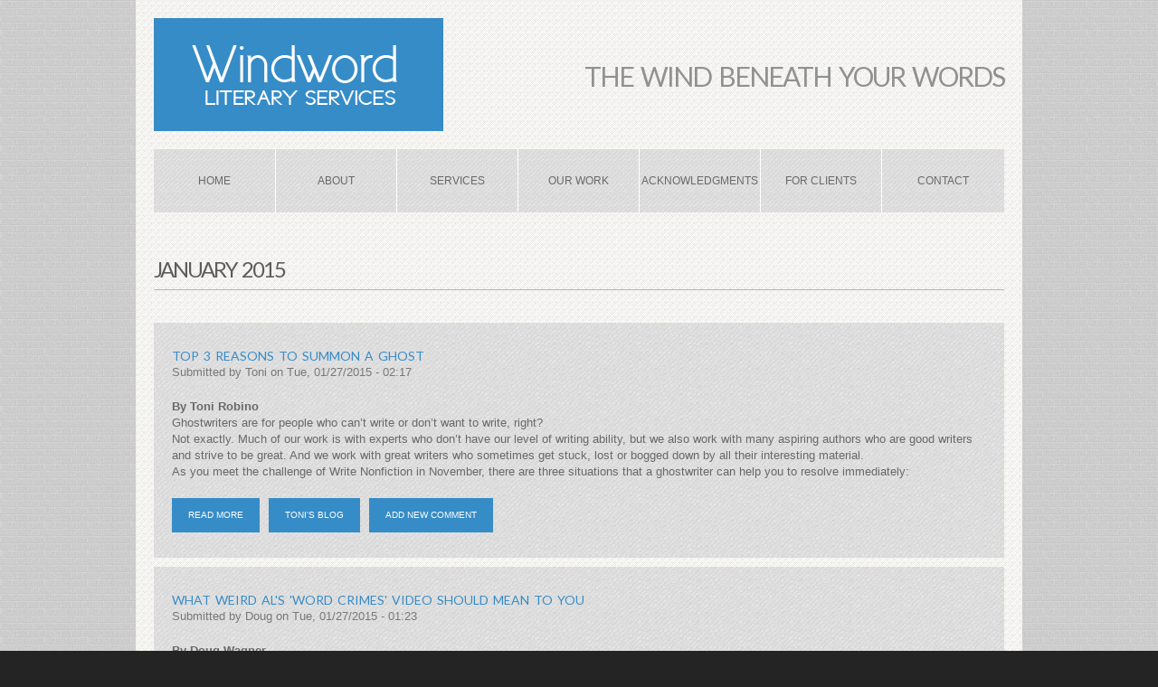

--- FILE ---
content_type: text/html; charset=utf-8
request_url: https://windwordliteraryservices.com/archive/201501
body_size: 5317
content:
<!DOCTYPE html>

<!--[if IE 8 ]><html lang="en" dir="ltr"  class="no-js ie8"><![endif]-->
<!--[if IE 9 ]><html lang="en" dir="ltr"  class="no-js ie9"><![endif]-->
<!--[if (gt IE 9)|!(IE)]><!--><html lang="en" dir="ltr"  class="no-js"><!--<![endif]-->
<head>

  <meta charset="utf-8" />
<link rel="shortcut icon" href="https://windwordliteraryservices.com/sites/all/themes/theme672/favicon.ico" type="image/vnd.microsoft.icon" />
<meta name="generator" content="Drupal 7 (http://drupal.org)" />
<link rel="canonical" href="https://windwordliteraryservices.com/archive/201501" />
<link rel="shortlink" href="https://windwordliteraryservices.com/archive/201501" />
  
  	<!--[if IE]>
		<link href='http://fonts.googleapis.com/css?family=Lato:300' rel='stylesheet' type='text/css'>
		<link href='http://fonts.googleapis.com/css?family=Lato' rel='stylesheet' type='text/css'>
	<![endif]-->
  
  <!--[if lte IE 7]> <div style=' text-align:center; clear: both; padding:0 0 0 15px; position: relative;'> <a href="http://windows.microsoft.com/en-US/internet-explorer/products/ie/home?ocid=ie6_countdown_bannercode"><img src="http://storage.ie6countdown.com/assets/100/images/banners/warning_bar_0000_us.jpg" border="0" height="42" width="820" alt="You are using an outdated browser. For a faster, safer browsing experience, upgrade for free today." /></a></div> <![endif]-->
  
  <title>January 2015 | Windword Literary Services</title>
  
  <!--[if LT IE 9]>
  <script src="http://html5shim.googlecode.com/svn/trunk/html5.js"></script>
  <![endif]-->
  
  <!--[if lte IE 8]>
	<style type="text/css">
    	.poll .bar, .poll .bar .foreground { behavior:url(/sites/all/themes/theme672/js/PIE.php); zoom:1}
	</style>
<![endif]-->

  <style type="text/css" media="all">
@import url("https://windwordliteraryservices.com/modules/system/system.base.css?t07pgv");
@import url("https://windwordliteraryservices.com/modules/system/system.menus.css?t07pgv");
@import url("https://windwordliteraryservices.com/modules/system/system.messages.css?t07pgv");
@import url("https://windwordliteraryservices.com/modules/system/system.theme.css?t07pgv");
</style>
<style type="text/css" media="all">
@import url("https://windwordliteraryservices.com/sites/all/modules/scroll_to_top/scroll_to_top.css?t07pgv");
@import url("https://windwordliteraryservices.com/modules/aggregator/aggregator.css?t07pgv");
@import url("https://windwordliteraryservices.com/sites/all/modules/aweber_webform/aweber_webform.css?t07pgv");
@import url("https://windwordliteraryservices.com/modules/book/book.css?t07pgv");
@import url("https://windwordliteraryservices.com/modules/comment/comment.css?t07pgv");
@import url("https://windwordliteraryservices.com/modules/field/theme/field.css?t07pgv");
@import url("https://windwordliteraryservices.com/modules/node/node.css?t07pgv");
@import url("https://windwordliteraryservices.com/modules/poll/poll.css?t07pgv");
@import url("https://windwordliteraryservices.com/modules/search/search.css?t07pgv");
@import url("https://windwordliteraryservices.com/modules/user/user.css?t07pgv");
@import url("https://windwordliteraryservices.com/modules/forum/forum.css?t07pgv");
@import url("https://windwordliteraryservices.com/sites/all/modules/views/css/views.css?t07pgv");
@import url("https://windwordliteraryservices.com/sites/all/modules/ckeditor/css/ckeditor.css?t07pgv");
</style>
<style type="text/css" media="all">
@import url("https://windwordliteraryservices.com/sites/all/modules/colorbox/styles/default/colorbox_default_style.css?t07pgv");
@import url("https://windwordliteraryservices.com/sites/all/modules/ctools/css/ctools.css?t07pgv");
@import url("https://windwordliteraryservices.com/sites/all/modules/follow/follow.css?t07pgv");
@import url("https://windwordliteraryservices.com/sites/all/modules/panels/css/panels.css?t07pgv");
</style>
<style type="text/css" media="all">
<!--/*--><![CDATA[/*><!--*/
#back-top{right:40px;}#back-top span#button{background-color:#ababa8;}#back-top span#button:hover{opacity:1;filter:alpha(opacity = 1);background-color:#777777;}span#link{display :none;}

/*]]>*/-->
</style>
<style type="text/css" media="all">
@import url("https://windwordliteraryservices.com/sites/all/libraries/superfish/css/superfish.css?t07pgv");
@import url("https://windwordliteraryservices.com/sites/all/libraries/superfish/css/superfish-vertical.css?t07pgv");
@import url("https://windwordliteraryservices.com/sites/all/libraries/superfish/css/superfish-navbar.css?t07pgv");
@import url("https://windwordliteraryservices.com/sites/all/modules/views_jqfx_cycle/views_jqfx_cycle.css?t07pgv");
</style>
<style type="text/css" media="screen">
@import url("https://windwordliteraryservices.com/sites/all/themes/theme672/css/boilerplate.css?t07pgv");
@import url("https://windwordliteraryservices.com/sites/all/themes/theme672/css/style.css?t07pgv");
@import url("https://windwordliteraryservices.com/sites/all/themes/theme672/css/maintenance-page.css?t07pgv");
@import url("https://windwordliteraryservices.com/sites/all/themes/theme672/local.css?t07pgv");
</style>
  <script type="text/javascript" src="https://windwordliteraryservices.com/misc/jquery.js?v=1.4.4"></script>
<script type="text/javascript" src="https://windwordliteraryservices.com/misc/jquery.once.js?v=1.2"></script>
<script type="text/javascript" src="https://windwordliteraryservices.com/misc/drupal.js?t07pgv"></script>
<script type="text/javascript" src="https://windwordliteraryservices.com/sites/all/modules/aweber_webform/aweber_webform.js?t07pgv"></script>
<script type="text/javascript" src="https://windwordliteraryservices.com/sites/all/modules/aweber_webform/qTip/jquery.qtip-1.0.0-rc3.min.js?t07pgv"></script>
<script type="text/javascript" src="https://windwordliteraryservices.com/sites/all/libraries/colorbox/colorbox/jquery.colorbox-min.js?t07pgv"></script>
<script type="text/javascript" src="https://windwordliteraryservices.com/sites/all/modules/colorbox/js/colorbox.js?t07pgv"></script>
<script type="text/javascript" src="https://windwordliteraryservices.com/sites/all/modules/colorbox/styles/default/colorbox_default_style.js?t07pgv"></script>
<script type="text/javascript" src="https://windwordliteraryservices.com/sites/all/modules/scroll_to_top/scroll_to_top.js?t07pgv"></script>
<script type="text/javascript" src="https://windwordliteraryservices.com/sites/all/libraries/superfish/jquery.hoverIntent.minified.js?t07pgv"></script>
<script type="text/javascript" src="https://windwordliteraryservices.com/sites/all/libraries/superfish/jquery.bgiframe.min.js?t07pgv"></script>
<script type="text/javascript" src="https://windwordliteraryservices.com/sites/all/libraries/superfish/superfish.js?t07pgv"></script>
<script type="text/javascript" src="https://windwordliteraryservices.com/sites/all/libraries/superfish/supersubs.js?t07pgv"></script>
<script type="text/javascript" src="https://windwordliteraryservices.com/sites/all/libraries/superfish/supposition.js?t07pgv"></script>
<script type="text/javascript" src="https://windwordliteraryservices.com/sites/all/libraries/superfish/sftouchscreen.js?t07pgv"></script>
<script type="text/javascript" src="https://windwordliteraryservices.com/sites/all/libraries/jquery.cycle/jquery.cycle.all.min.js?t07pgv"></script>
<script type="text/javascript" src="https://windwordliteraryservices.com/sites/all/modules/views_jqfx_cycle/views_jqfx_cycle.js?t07pgv"></script>
<script type="text/javascript" src="https://windwordliteraryservices.com/sites/all/modules/google_analytics/googleanalytics.js?t07pgv"></script>
<script type="text/javascript">
<!--//--><![CDATA[//><!--
(function(i,s,o,g,r,a,m){i["GoogleAnalyticsObject"]=r;i[r]=i[r]||function(){(i[r].q=i[r].q||[]).push(arguments)},i[r].l=1*new Date();a=s.createElement(o),m=s.getElementsByTagName(o)[0];a.async=1;a.src=g;m.parentNode.insertBefore(a,m)})(window,document,"script","https://windwordliteraryservices.com/sites/default/files/googleanalytics/analytics.js?t07pgv","ga");ga("create", "UA-36867138-1", {"cookieDomain":"auto"});ga("send", "pageview");
//--><!]]>
</script>
<script type="text/javascript">
<!--//--><![CDATA[//><!--
jQuery(function(){
jQuery('#superfish-1').supersubs({minWidth: 12, maxWidth: 27, extraWidth: 1}).superfish({
animation: {opacity:'show',height:'show'},
speed: 'fast',
autoArrows: false,
dropShadows: false});
});
//--><!]]>
</script>
<script type="text/javascript" src="https://windwordliteraryservices.com/sites/all/themes/theme672/js/theme672.core.js?t07pgv"></script>
<script type="text/javascript" src="https://windwordliteraryservices.com/sites/all/themes/theme672/js/jquery.loader.js?t07pgv"></script>
<script type="text/javascript">
<!--//--><![CDATA[//><!--
jQuery.extend(Drupal.settings, {"basePath":"\/","pathPrefix":"","ajaxPageState":{"theme":"theme672","theme_token":"Ms_2Hg0JmCCi1gvGEHljGpHsJpjTVJwZZQfFLvMxxug","js":{"misc\/jquery.js":1,"misc\/jquery.once.js":1,"misc\/drupal.js":1,"sites\/all\/modules\/aweber_webform\/aweber_webform.js":1,"sites\/all\/modules\/aweber_webform\/qTip\/jquery.qtip-1.0.0-rc3.min.js":1,"sites\/all\/libraries\/colorbox\/colorbox\/jquery.colorbox-min.js":1,"sites\/all\/modules\/colorbox\/js\/colorbox.js":1,"sites\/all\/modules\/colorbox\/styles\/default\/colorbox_default_style.js":1,"sites\/all\/modules\/scroll_to_top\/scroll_to_top.js":1,"sites\/all\/libraries\/superfish\/jquery.hoverIntent.minified.js":1,"sites\/all\/libraries\/superfish\/jquery.bgiframe.min.js":1,"sites\/all\/libraries\/superfish\/superfish.js":1,"sites\/all\/libraries\/superfish\/supersubs.js":1,"sites\/all\/libraries\/superfish\/supposition.js":1,"sites\/all\/libraries\/superfish\/sftouchscreen.js":1,"sites\/all\/libraries\/jquery.cycle\/jquery.cycle.all.min.js":1,"sites\/all\/modules\/views_jqfx_cycle\/views_jqfx_cycle.js":1,"sites\/all\/modules\/google_analytics\/googleanalytics.js":1,"0":1,"1":1,"sites\/all\/themes\/theme672\/js\/theme672.core.js":1,"sites\/all\/themes\/theme672\/js\/jquery.loader.js":1},"css":{"modules\/system\/system.base.css":1,"modules\/system\/system.menus.css":1,"modules\/system\/system.messages.css":1,"modules\/system\/system.theme.css":1,"sites\/all\/modules\/scroll_to_top\/scroll_to_top.css":1,"modules\/aggregator\/aggregator.css":1,"sites\/all\/modules\/aweber_webform\/aweber_webform.css":1,"modules\/book\/book.css":1,"modules\/comment\/comment.css":1,"modules\/field\/theme\/field.css":1,"modules\/node\/node.css":1,"modules\/poll\/poll.css":1,"modules\/search\/search.css":1,"modules\/user\/user.css":1,"modules\/forum\/forum.css":1,"sites\/all\/modules\/views\/css\/views.css":1,"sites\/all\/modules\/ckeditor\/css\/ckeditor.css":1,"sites\/all\/modules\/colorbox\/styles\/default\/colorbox_default_style.css":1,"sites\/all\/modules\/ctools\/css\/ctools.css":1,"sites\/all\/modules\/follow\/follow.css":1,"sites\/all\/modules\/panels\/css\/panels.css":1,"0":1,"sites\/all\/libraries\/superfish\/css\/superfish.css":1,"sites\/all\/libraries\/superfish\/css\/superfish-vertical.css":1,"sites\/all\/libraries\/superfish\/css\/superfish-navbar.css":1,"sites\/all\/modules\/views_jqfx_cycle\/views_jqfx_cycle.css":1,"sites\/all\/libraries\/superfish\/style\/default.css":1,"sites\/all\/themes\/theme672\/css\/boilerplate.css":1,"sites\/all\/themes\/theme672\/css\/style.css":1,"sites\/all\/themes\/theme672\/css\/maintenance-page.css":1,"sites\/all\/themes\/theme672\/local.css":1}},"colorbox":{"opacity":"0.85","current":"{current} of {total}","previous":"\u00ab Prev","next":"Next \u00bb","close":"Close","maxWidth":"100%","maxHeight":"100%","fixed":true,"__drupal_alter_by_ref":["default"]},"scroll_to_top":{"label":"Back to top"},"googleanalytics":{"trackOutbound":1,"trackMailto":1,"trackDownload":1,"trackDownloadExtensions":"7z|aac|arc|arj|asf|asx|avi|bin|csv|doc(x|m)?|dot(x|m)?|exe|flv|gif|gz|gzip|hqx|jar|jpe?g|js|mp(2|3|4|e?g)|mov(ie)?|msi|msp|pdf|phps|png|ppt(x|m)?|pot(x|m)?|pps(x|m)?|ppam|sld(x|m)?|thmx|qtm?|ra(m|r)?|sea|sit|tar|tgz|torrent|txt|wav|wma|wmv|wpd|xls(x|m|b)?|xlt(x|m)|xlam|xml|z|zip","trackColorbox":1}});
//--><!]]>
</script>
  
<script type="text/javascript">
  WebFontConfig = {
    google: { families: [ 'Lato:300,400:latin' ] }
  };
  (function() {
    var wf = document.createElement('script');
    wf.src = ('https:' == document.location.protocol ? 'https' : 'http') +
      '://ajax.googleapis.com/ajax/libs/webfont/1/webfont.js';
    wf.type = 'text/javascript';
    wf.async = 'true';
    var s = document.getElementsByTagName('script')[0];
    s.parentNode.insertBefore(wf, s);
  })(); 
</script>

</head>
<body id="body" class="html not-front not-logged-in no-sidebars page-archive page-archive- page-archive-201501 with-navigation with-subnav page-201501 section-archive" >

    
<div id="page-wrapper">

	<div id="page">
	
		<div id="container">

			<header id="header" role="banner" class="clearfix">
				<div class="section-1 clearfix">
					<div class="col1">
													<a href="/" title="Home" rel="home" id="logo">
								<img src="https://windwordliteraryservices.com/sites/default/files/logo.gif" alt="Home" />
							</a>
											
											</div>
					<div class="col2 clearfix">
						<div class="user-menu-wrap">
						</div>
						  <div class="region region-user-menu">
    <div id="block-block-6" class="block block-block block-odd">

      
  <div class="content">
    <div>The  wind  beneath  your  words</div>
  </div><!-- /.content -->

</div><!-- /.block -->  </div>
					</div>
				</div>
				
									<div class="section-2 clearfix">
						  <div class="region region-menu">
    <div id="block-superfish-1" class="block block-superfish block-even">

      
  <div class="content">
    <ul id="superfish-1" class="sf-menu main-menu sf-horizontal sf-style-default sf-total-items-7 sf-parent-items-2 sf-single-items-5"><li id="menu-201-1" class="first odd sf-item-1 sf-depth-1 sf-no-children"><a href="/" class="sf-depth-1 ">Home</a></li><li id="menu-2722-1" class="middle even sf-item-2 sf-depth-1 sf-no-children"><a href="/about" title="" class="sf-depth-1 ">About</a></li><li id="menu-2723-1" class="middle odd sf-item-3 sf-depth-1 sf-total-children-8 sf-parent-children-0 sf-single-children-8 menuparent"><a href="/services" title="" class="sf-depth-1  menuparent">Services</a><ul><li id="menu-3039-1" class="first odd sf-item-1 sf-depth-2 sf-no-children"><a href="/services/coaching" title="" class="sf-depth-2 ">Coaching</a></li><li id="menu-3040-1" class="middle even sf-item-2 sf-depth-2 sf-no-children"><a href="/services/writing-collaborating-doctoring" title="" class="sf-depth-2 ">Ghostwriting &amp; Collaboration</a></li><li id="menu-3041-1" class="middle odd sf-item-3 sf-depth-2 sf-no-children"><a href="/services/write-your-book" title="" class="sf-depth-2 ">Write Your Book</a></li><li id="menu-3042-1" class="middle even sf-item-4 sf-depth-2 sf-no-children"><a href="/services/editing-proofreading" title="" class="sf-depth-2 ">Editing &amp; Proofreading</a></li><li id="menu-3043-1" class="middle odd sf-item-5 sf-depth-2 sf-no-children"><a href="/services/manuscript-evaluations" title="" class="sf-depth-2 ">Manuscript Evaluations</a></li><li id="menu-3044-1" class="middle even sf-item-6 sf-depth-2 sf-no-children"><a href="/services/pitch-package-evaluations" title="" class="sf-depth-2 ">Pitch Package Evaluations</a></li><li id="menu-3045-1" class="middle odd sf-item-7 sf-depth-2 sf-no-children"><a href="/services/chapter-evaluations" title="" class="sf-depth-2 ">Chapter Evaluations</a></li><li id="menu-3068-1" class="last even sf-item-8 sf-depth-2 sf-no-children"><a href="/services/book-architecture" title="" class="sf-depth-2 ">Book Architecture</a></li></ul></li><li id="menu-2899-1" class="middle even sf-item-4 sf-depth-1 sf-no-children"><a href="/our-work" title="" class="sf-depth-1 ">Our Work</a></li><li id="menu-3388-1" class="middle odd sf-item-5 sf-depth-1 sf-no-children"><a href="/Acknowledgments" class="sf-depth-1 ">Acknowledgments</a></li><li id="menu-3065-1" class="middle even sf-item-6 sf-depth-1 sf-total-children-3 sf-parent-children-0 sf-single-children-3 menuparent"><a href="/blog" title="" class="sf-depth-1  menuparent">For Clients</a><ul><li id="menu-668-1" class="first odd sf-item-1 sf-depth-2 sf-no-children"><a href="/blog" title="" class="sf-depth-2 ">Blog</a></li><li id="menu-3064-1" class="middle even sf-item-2 sf-depth-2 sf-no-children"><a href="/resources" class="sf-depth-2 ">Resources</a></li><li id="menu-3066-1" class="last odd sf-item-3 sf-depth-2 sf-no-children"><a href="/contest" class="sf-depth-2 ">Contest</a></li></ul></li><li id="menu-442-1" class="last odd sf-item-7 sf-depth-1 sf-no-children"><a href="/contact" title="" class="sf-depth-1 ">Contact</a></li></ul>  </div><!-- /.content -->

</div><!-- /.block -->  </div>
					</div>
				
								
			</header><!-- /#header -->

						
			<div id="main-wrapper">
				<div id="main" class="clearfix">
					
					
										  
					<div id="content" class="column" role="main">
						<div class="section">

							
							
							
															<h1 class="title" id="page-title">January 2015</h1>
							
							
															<div class="tabs"></div>
							
							
							
							  <div class="region region-content">
    <div id="block-system-main" class="block block-system block-odd">

      
  <div class="content">
    <div class="view view-archive view-id-archive view-display-id-page view-dom-id-24e239d34a01fc929d24bf8783dae584">
        
  
  
      <div class="view-content">
        <div class="views-row views-row-1 views-row-odd views-row-first">
    <article id="node-154" class="node node-blog node-promoted node-teaser node-odd published with-comments promote node-teaser clearfix">
    
      <header>
      
                    <h2><a href="/blog/top-3-reasons-summon-ghost">top 3 reasons to summon a ghost</a></h2>
            
            
      <p class="submitted">
        Submitted by <span class="username">Toni</span> on         <time pubdate datetime="2015-01-27T02:17:03">
        Tue, 01/27/2015 - 02:17        </time>
      </p>
          </header>
  
  <div class="content">
    <div class="field field-name-body field-type-text-with-summary field-label-hidden"><div class="field-items"><div class="field-item even"><p><strong>By Toni Robino</strong></p>
<p>Ghostwriters are for people who can’t write or don’t want to write, right?</p>
<p>Not exactly. Much of our work is with experts who don’t have our level of writing ability, but we also work with many aspiring authors who are good writers and strive to be great. And we work with great writers who sometimes get stuck, lost or bogged down by all their interesting material.</p>
<p>As you meet the challenge of Write Nonfiction in November, there are three situations that a ghostwriter can help you to resolve immediately:</p></div></div></div>  </div><!-- /.content -->

      <footer>
            <ul class="links inline"><li class="node-readmore first"><a href="/blog/top-3-reasons-summon-ghost" rel="tag" title="top 3 reasons to summon a ghost">Read more<span class="element-invisible"> about top 3 reasons to summon a ghost</span></a></li>
<li class="blog_usernames_blog"><a href="/blog/toni" title="Read Toni&#039;s latest blog entries.">Toni&#039;s blog</a></li>
<li class="comment-add last"><a href="/comment/reply/154#comment-form" title="Add a new comment to this page.">Add new comment</a></li>
</ul>    </footer>
  
  
</article><!-- /.node -->
  </div>
  <div class="views-row views-row-2 views-row-even views-row-last">
    <article id="node-153" class="node node-blog node-promoted node-teaser node-even published with-comments promote node-teaser clearfix">
    
      <header>
      
                    <h2><a href="/blog/what-weird-als-word-crimes-video-should-mean-you">What Weird Al&#039;s &#039;Word Crimes&#039; Video Should Mean to You</a></h2>
            
            
      <p class="submitted">
        Submitted by <span class="username">Doug</span> on         <time pubdate datetime="2015-01-27T01:23:23">
        Tue, 01/27/2015 - 01:23        </time>
      </p>
          </header>
  
  <div class="content">
    <div class="field field-name-body field-type-text-with-summary field-label-hidden"><div class="field-items"><div class="field-item even"><p><strong>By Doug Wagner</strong></p>
<p>The day my teenage daughter informed me that the dictionary she uses at school lists “figuratively” as one of the definitions of literally was a dark day indeed. The illiterati had won.</p>
<p>“Next thing you know, black will mean ‘white,’ ” I said. “Up ‘down.’ ”</p>
<p>So it seems a little late for Weird Al Yankovic to start waving the flag about the words that we Americans so thoughtlessly turn on their heads. At this point, what’s the use?</p></div></div></div>  </div><!-- /.content -->

      <footer>
            <ul class="links inline"><li class="node-readmore first"><a href="/blog/what-weird-als-word-crimes-video-should-mean-you" rel="tag" title="What Weird Al&#039;s &#039;Word Crimes&#039; Video Should Mean to You">Read more<span class="element-invisible"> about What Weird Al&#039;s &#039;Word Crimes&#039; Video Should Mean to You</span></a></li>
<li class="blog_usernames_blog"><a href="/blog/doug" title="Read Doug&#039;s latest blog entries.">Doug&#039;s blog</a></li>
<li class="comment-add last"><a href="/comment/reply/153#comment-form" title="Add a new comment to this page.">Add new comment</a></li>
</ul>    </footer>
  
  
</article><!-- /.node -->
  </div>
    </div>
  
  
  
  
  
  
</div>  </div><!-- /.content -->

</div><!-- /.block -->  </div>
							
						</div><!-- /.section -->
					</div><!-- /#content -->

				</div><!-- /#main -->
			</div><!-- /#main-wrapper -->
		</div><!-- /#container -->
	
	<footer id="footer" role="contentinfo">
		<div class="footer-wrapper clearfix">
			  <div class="region region-footer-top">
    <section id="block-menu-menu-company" class="block block-menu block-even">

        <h2>Services</h2>
    
  <div class="content">
    <ul class="menu clearfix"><li class="first leaf writing mid-3032"><a href="/services/writing-collaborating-doctoring" title="">Writing</a></li>
<li class="leaf editorial mid-3033"><a href="/services/editing-proofreading" title="">Editorial</a></li>
<li class="last leaf afterwords mid-3034"><a href="/services/book-architecture" title="">AfterWords</a></li>
</ul>  </div><!-- /.content -->

</section><!-- /.block --><section id="block-menu-menu-for-clients" class="block block-menu block-odd">

        <h2>Projects</h2>
    
  <div class="content">
    <ul class="menu clearfix"><li class="first last leaf our-work mid-3035"><a href="/our-work" title="">Our Work</a></li>
</ul>  </div><!-- /.content -->

</section><!-- /.block --><section id="block-menu-menu-advice" class="block block-menu block-even">

        <h2>For Clients</h2>
    
  <div class="content">
    <ul class="menu clearfix"><li class="first leaf blog mid-2907"><a href="/blog" title="">Blog</a></li>
<li class="leaf contest mid-3037"><a href="/contest" title="">Contest</a></li>
<li class="last leaf resources mid-3038"><a href="/resources" title="">Resources</a></li>
</ul>  </div><!-- /.content -->

</section><!-- /.block --><section id="block-block-7" class="block block-block block-odd">

        <h2>Connect with us</h2>
    
  <div class="content">
    <p><img alt="LinkedIn Icon" src="/sites/default/files/circle-linkedin-512.png" style="height:40px; width:40px" /> </p>
<p><a href="https://www.linkedin.com/in/toni-robino-554a7a6/">Toni Robino</a><br />
<a href="https://www.linkedin.com/in/doug-wagner-1aa1362b/">Doug Wagner</a></p>
  </div><!-- /.content -->

</section><!-- /.block -->  </div>
			  <div class="region region-footer">
    <div id="block-block-5" class="block block-block block-even">

      
  <div class="content">
    <p>WINDWORD LITERARY SERVICES LLC © 2013-2025</p>
  </div><!-- /.content -->

</div><!-- /.block --><div id="block-menu-menu-nav-bottom" class="block block-menu block-odd">

      
  <div class="content">
    <ul class="menu clearfix"><li class="first last leaf contact-windword-literary-services-llc mid-2744"><a href="/contact" title="">Contact Windword Literary Services LLC</a></li>
</ul>  </div><!-- /.content -->

</div><!-- /.block -->  </div>
		</div><!-- /#footer-wrapper -->
	</footer><!-- /#footer -->

	</div><!-- /#page -->
</div><!-- /#page-wrapper -->   
</body>
</html>

--- FILE ---
content_type: text/css
request_url: https://windwordliteraryservices.com/sites/all/modules/follow/follow.css?t07pgv
body_size: -97
content:

a.follow-link {
	height: 30px;
	display: block;
	line-height: 26px;
	padding-left: 28px;
	background-position: 0 0;
	background-repeat: no-repeat;
}

a.follow-link-facebook {
	background-image: url(icons/small/icon-facebook.png);
}

a.follow-link-myspace {
	background-image: url(icons/small/icon-myspace.png);
}

a.follow-link-youtube {
	background-image: url(icons/small/icon-youtube.png);
}

a.follow-link-twitter {
	background-image: url(icons/small/icon-twitter.png);
}

a.follow-link-pinterest {
	background-image: url(icons/small/icon-pinterest.png);
}

a.follow-link-gplus {
	background-image: url(icons/small/icon-gplus.png);
}

a.follow-link-flickr {
	background-image: url(icons/small/icon-flickr.png);
}

a.follow-link-vimeo {
	background-image: url(icons/small/icon-vimeo.png);
}

a.follow-link-linkedin {
	background-image: url(icons/small/icon-linkedin.png);
}

a.follow-link-delicious {
	background-image: url(icons/small/icon-delicious.png);
}

a.follow-link-tumblr {
	background-image: url(icons/small/icon-tumblr.png);
}

a.follow-link-this-site {
	background-image: url(icons/small/icon-feed.png);
}

a.follow-link-technorati {
	background-image: url(icons/small/icon-technorati.png);
}

a.follow-link-stumble {
	background-image: url(icons/small/icon-stumble.png);
}

a.follow-link-evernote {
	background-image: url(icons/small/icon-evernote.png);
}

a.follow-link-freindfeed {
	background-image: url(icons/small/icon-freindfeed.png);
}

a.follow-link-dribbble {
	background-image: url(icons/small/icon-dribbble.png);
}

a.follow-link-digg {
	background-image: url(icons/small/icon-digg.png);
}

a.follow-link-blogger {
	background-image: url(icons/small/icon-blogger.png);
}

--- FILE ---
content_type: text/css
request_url: https://windwordliteraryservices.com/sites/all/themes/theme672/css/style.css?t07pgv
body_size: 5949
content:
/* $Id: style.css,v 1.5.2.6 2011/02/18 05:26:30 andregriffin Exp $ */
/* Drupal 7 Framework
------------------------------------------------*/
body#body {
	color:#696969;
	margin:0;
	padding:0;
	min-width:980px;
	background:url(../images/bg.jpg) 0 0 repeat #242424;
	font:normal 13px/18px Arial, Helvetica, sans-serif;
}

#superfish-1:after {
	clear:both;
	content:".";
	display:block;
	height:0;
	visibility:hidden;
}

a {color:#368cc7; outline:none; text-decoration:none;}
a:hover {text-decoration:underline;}

#page {width:980px; margin:0 auto;}

#container {border:1px solid #f2f1ed; background:url(../images/main-bg.gif) 0 0 repeat #f6f5f3; padding:19px 19px 0;}

h1, h2, .node-type-portfolio h1#page-title, .node-type-our-work h1#page-title, .node-type-testimonials h1#page-title, .node-type-employee h1#page-title, .node-type-slider h1#page-title, .node-type-page h1#page-title, .page-search-node h1#page-title {
	font-size:24px; 
	line-height:30px; 
	color:#5d5d5d; 
	font-weight:400; 
	letter-spacing:-2px;
	padding-bottom:8px;
	margin-bottom:36px;
	text-transform:uppercase;
	word-spacing:2px;
	font-family: 'Lato', sans-serif;
	background:url(../images/border-bot.png) 0 100% repeat-x;
}

h3 {
	font-size:16px !important; 
	line-height:24px; 
	color:#5d5d5d; 
	font-weight:400; 
	overflow:hidden;
	text-transform:uppercase;
	font-family: 'Lato', sans-serif;
}
h3 a {color:#5d5d5d; text-decoration:none;}
h3 a:hover {text-decoration:underline;}

.front #page-title {display:none;}

/*** Header ***/
#header {position: relative;}
.section-1 {height:145px;}
.section-1 .col1 {float:left;}

#header #logo {display:inline-block; text-decoration:none;}

.section-1 .col2 {float:right;}

.user-menu-wrap {
	padding-top:2px;
	font-size:10px;
	line-height:18px;
	text-transform:uppercase;
	color:#919191;
	text-align:right;
}
.user-menu-wrap a {color:#368cc7; text-decoration:underline;}
.user-menu-wrap a:hover {color:#a8a7a7; text-decoration:none;}
.login-label {margin-right:3px;}
.login-spacer {margin:0 3px;}

#block-block-6 {padding-top:44px;}
#block-block-6 .content {
	font-size:30px;
	line-height:36px;
	color:#919191;
	font-weight:400;
	letter-spacing:-2px;
	text-transform:uppercase;
	font-family: 'Lato', sans-serif;
	text-align:right;
}
#block-block-6 .content span {
	display:block;
	margin-top:-7px;
}

.section-2 {height:70px;}

.section-3 {height:438px; padding:20px 0;}

/* block-views-slider-block */
.view-slider .view-content .skin-default {position:relative;}
.view-slider .view-content .skin-default .views-jqfx-controls-bottom {width:28px; position:absolute; right:22px; bottom:3px; z-index:99;}
.view-slider .view-content .skin-default .views-jqfx-controls-bottom .views_jqfx_pause {display:none;}
.view-slider .view-content .skin-default .views-jqfx-controls-bottom .views_jqfx_previous {
	float:left;
	display:block;
	width:8px;
	height:15px;
	font-size:0;
	line-height:0;
	text-decoration:none;
	background:url(../images/slider-prev.png) 0 0 no-repeat;
}
.view-slider .view-content .skin-default .views-jqfx-controls-bottom .views_jqfx_previous:hover {background-position:0 100%;}
.view-slider .view-content .skin-default .views-jqfx-controls-bottom .views_jqfx_next {
	float:right;
	display:block;
	width:8px;
	height:15px;
	font-size:0;
	line-height:0;
	text-decoration:none;
	background:url(../images/slider-next.png) 0 0 no-repeat;
}
.view-slider .view-content .skin-default .views-jqfx-controls-bottom .views_jqfx_next:hover {background-position:0 100%;}

.view-slider .view-content .skin-default #views_jqfx_cycle_main_slider-block #views_jqfx_cycle_teaser_section_slider-block .views_jqfx_slide .views-row {position:relative;}
.view-slider .view-content .skin-default #views_jqfx_cycle_main_slider-block #views_jqfx_cycle_teaser_section_slider-block .views_jqfx_slide .views-row .views-field-body {position:absolute; right:0; bottom:0;}
.view-slider .view-content .skin-default #views_jqfx_cycle_main_slider-block #views_jqfx_cycle_teaser_section_slider-block .views_jqfx_slide .views-row .views-field-body {
	background:url(../images/slider-caption-bg.png) 0 0 repeat;
	width:277px;
	height:116px;
	padding:15px 20px 5px 18px;
}
.slider-summary {
	font-size:34px;
	line-height:42px;
	color:#5d5d5d;
	font-weight:300;
	letter-spacing:-2px;
	padding-bottom:14px;
	margin-bottom:14px;
	font-family: 'Lato', sans-serif;
	background:url(../images/border-bot.png) 0 100% repeat-x;
}
.slider-summary span {display:block; margin-top:-12px;}
.slider-link a {
	font-size:14px;
	line-height:18px;
	color:#368cc7;
}
.slider-link a:hover {text-decoration:underline;}

/* End block-views-slider-block */

.section-4 {height:40px;}

/******************/

/*****************Main menu*****************/
#superfish-1 {position:relative; width:auto;}
#superfish-1 > li {
	width:133px;
	font-size:12px; 
	line-height:18px; 
	font-weight:400; 
	padding-left:1px;
	text-align:center;
	text-transform:uppercase;
	background:url(../images/menu-spacer.gif) 0 0 no-repeat;
}
#superfish-1 > li:first-child {width:134px; padding:0; background:none;}
#superfish-1 > li.last {width:135px;}
#superfish-1 > li > a {
	display:block;
	color:#696969; 
	text-decoration:none; 
	padding:26px 0; 
	background:url(../images/menu-bg.gif) 0 0 repeat;
}
#superfish-1 > li > a:hover, #superfish-1 > li > a.active, #superfish-1 > li.sfHover > a, #superfish-1 > li.active-trail > a {
	color:#fff; 
	background:#368cc7;
}
#superfish-1 li ul {
	width:150px !important;
	display:none;
	top:90px !important;
	padding:20px 10px;
	background:#368cc7;
}
#superfish-1 ul li {float:none; font-size:12px; line-height:20px; font-weight:400; text-align:left;}
#superfish-1 ul li a {
	display:block;
	color:#fff;
	padding:0 0 0 20px;
	text-decoration:none;
}
#superfish-1 ul li a:hover, #superfish-1 ul li a.active, #superfish-1 ul > li.sfHover > a {background:#f3f3f3; color:#368cc7;}
#superfish-1 ul li ul {top:0 !important; left:100% !important; margin-left:2px;}
/****************************************/

/***********Breadcrumb*************/
#breadcrumb {
	color:#000;
	margin-top:16px;
	padding:0px 3px 15px;
}
#breadcrumb a {
	color:#000;
	font-size:12px;
	text-decoration:none;
	padding:0 3px;
}
#breadcrumb a:last-child {padding-right:0}
#breadcrumb a:hover {color:#0074BD;}
/**********************/

/*** MAIN ***/
#main-wrapper #main {overflow:hidden; padding:48px 0 76px;}

.section .region {width:100%;}

#sidebar-first {float:left; width:220px; margin-right:20px;}

#sidebar-second {float:right; width:220px; margin-left:20px;}
#sidebar-second .section {padding:0;}
#sidebar-second section.block {margin-top:40px;}
#sidebar-second section.block:first-child {margin:0;}

#content {overflow:hidden;}
#content .section {width:100%;}
/*****************/

/* user profile */
.profile .user-picture {margin-left:20px;}
.profile h3 {overflow:hidden; padding-bottom:15px; margin-bottom:25px; border-bottom:1px solid #CCCBCA;}
/****************/

/***********Admin tabs*************/
.tabs-wrapper {margin:1px 0 20px;}
div.tabs {overflow:hidden;}
.tabs ul.primary {
	border:0;
	border-bottom:1px solid #cccbca;
	margin:10px 0 10px 0;
	overflow:hidden;
	padding:4px 0;
}
.tabs ul.primary li {margin-bottom:-1px;}
.tabs ul li a {
	border-radius:5px 5px 0 0;
	border:1px solid #cccbca !important;
	background:#368cc7;
	color:#fff;
	font-size:12px;
	font-weight:400;
	margin:0;
	overflow:hidden;
	padding:3px 15px 4px;
}
.tabs ul li a.active, .tabs ul li a:hover {background:#5D5D5D;}
/*********************************/

/***********************Content Region*************************/

/* block-views-projects-block */
.view-projects .view-content {
	width:100%;
	height:328px;
	overflow:hidden;
	background:url(../images/view-article-bg.jpg) 0 0 no-repeat;
}
.view-projects .view-content .views-row {
	float:left;
	width:273px;
	padding:37px 20px 35px;
	background:url(../images/spacer-1.png) 0 0 repeat-y;
}
.view-projects .view-content .views-row:first-child {background:none;}
.view-projects .view-content .views-row-last {width:274px;}

.view-projects .view-content .views-row .views-field-title {
	font-size:28px;
	line-height:34px;
	color:#5D5D5D;
	font-weight:400;
	text-transform:uppercase;
	letter-spacing:-2px;
	margin-bottom:32px;
	font-family: 'Lato', sans-serif;
}
.view-projects .view-content .views-row .views-field-body {
	font-size:14px;
	line-height:20px;
	color:#787878;
	margin-bottom:32px;
}
.view-projects .view-content .views-row .views-field-view-node a {
	display:inline-block;
	font-size:10px;
	line-height:20px;
	color:#fff;
	text-transform:uppercase;
	padding:9px 18px;
	text-decoration:none;
	background:#368cc7;
}
.view-projects .view-content .views-row .views-field-view-node a:hover {background:#5d5d5d;}
/* End block-views-projects-block */

/* block-views-news-block */
.view-news .view-content .views-row {
	padding-top:15px;
	margin-top:15px;
	overflow:hidden;
	background:url(../images/border-bot1.png) 0 0 repeat-x;
}
.view-news .view-content .views-row:first-child {padding:0; margin:0; background:none;}
.view-news .view-content .views-row .views-field-field-blog-image {
	float:left;
	margin-right:10px;
}
.view-news .view-content .views-row .views-field-title {
	overflow:hidden;
	margin-bottom:5px;
	font-size:9px;
	text-transform:uppercase;
}
.view-news .view-content .views-row {}
/* End block-views-news-block */

/* block-views-article-block */
.view-article .view-content .views-row {margin-top:45px;}
.view-article .view-content .views-row:first-child {margin:0;}
.view-article .view-content .views-row .views-field-field-image {margin-bottom:20px;}
.view-article .view-content .views-row .views-field-body {background:url(../images/border-bot.png) 0 100% repeat-x; padding-bottom:18px; margin-bottom:18px;}
.view-article .view-content .views-row .views-field-body-1 {width:100%; overflow:hidden;}
.view-article .view-content .views-row .views-field-body-1 .article-link {float:left;}
.view-article .view-content .views-row .views-field-body-1 .article-link a {
	display:inline-block;
	font-size:14px;
	line-height:18px;
	color:#368cc7;
	font-style:italic;
	text-decoration:underline;
}
.view-article .view-content .views-row .views-field-body-1 .article-link a:hover {text-decoration:none;}
.view-article .view-content .views-row .views-field-body-1 .article-created {float:right; font-size:10px; color:#8c8b8b; text-transform:uppercase;}
/* End block-views-article-block */

/*Node Tags*/
.field-type-taxonomy-term-reference {width:100%; overflow:hidden; padding-bottom:10px;}
.field-type-taxonomy-term-reference h3 {font-size:12px !important; line-height:18px; color:#898989; float:left; margin:0 20px 0 0; font-family:Arial, Helvetica, sans-serif;}
.field-type-taxonomy-term-reference ul.links li {float:left; line-height:18px; font-weight:400; padding:0; margin:0 0 0 10px !important; background:none;}
.field-type-taxonomy-term-reference ul.links li:first-child {margin:0 !important;}
.field-type-taxonomy-term-reference ul.links li a {display:inline-block; text-decoration:none;}
.field-type-taxonomy-term-reference ul.links li a:hover {text-decoration:underline;}
/**/

/*Social sharing*/
.social-share {padding:15px 0;}
.social-share span {
	float:left; 
	font-weight:700;
}
.social-share a {
	display:block;
	float:left;
	width:16px;
	height:16px;
	margin-left:5px;
	opacity:.8;
	text-indent:-9999px;
	vertical-align:middle;
	-webkit-transition:opacity .2s ease-out; 
	-moz-transition:opacity .2s ease-out;
}
.social-share a:hover {opacity:1;}
.social-share a.social-share-facebook {background:url(../images/social/facebook.png) no-repeat 0 0;}
.social-share a.social-share-twitter {background:url(../images/social/twitter.png) no-repeat 0 0;}
.social-share a.social-share-googleplus {background:url(../images/social/buzz.png) no-repeat 0 0;}
.social-share a.social-share-myspace {background:url(../images/social/myspace.png) no-repeat 0 0;}
.social-share a.social-share-msnlive {background:url(../images/social/msn.png) no-repeat 0 0;}
.social-share a.social-share-yahoo {background:url(../images/social/yahoo.png) no-repeat 0 0;}
.social-share a.social-share-linkedin {background:url(../images/social/linkedin.png) no-repeat 0 0;}
.social-share a.social-share-orkut {background:url(../images/social/orkut.png) no-repeat 0 0;}
.social-share a.social-share-digg {background:url(../images/social/digg.png) no-repeat 0 0;}
.social-share a.social-share-delicious {background:url(../images/social/delicious.png) no-repeat 0 0;}
/******************/

/*****************Default Block Style*******************/
.view ul.contextual-links li {
	line-height:100% !important;
	padding:0 !important;
	margin:0 !important;
	background:none !important;
}
section.block ul, .view ul {margin:0;}
ul li.leaf {
	list-style-image:none;
	list-style-type:none;
	margin:0;
	padding:0;
}
section.block .content li, .view ul li, .list-1 li {
	font-size:10px;
	line-height:18px;
	color:#919191;
	padding:0 0 0 28px;
	text-transform:uppercase;
	margin:7px 0 0 0 !important;
	list-style-image:none;
	list-style-type:none;
	background:url(../images/marker-1.gif) 0 0 no-repeat;
}
section.block .content li:first-child, .view ul li:first-child, .list-1 li:first-child {margin:0 !important;}
section.block .content li ul li:first-child {margin:12px 0 0 0 !important;}
section.block .content li a, .view ul li a, .list-1 li a {color:#919191; text-decoration:none;}
section.block .content li a:hover, .view ul li a:hover, li a.active, .list-1 li:hover {text-decoration:underline;}

.block .content .more-link {display:block; text-align:left; margin-top:20px;}
/**********************************************************/

/*********************POLL's Bars**********************/
#block-poll-recent {margin-bottom:45px;}
#block-poll-recent .content li:first-child {margin-top:12px !important;}
.poll .bar {
	background:url(../images/pattern-bg.gif) 0 0 repeat;
	padding:1px;
	height:10px;
	margin-bottom:15px;
}
.poll .bar .foreground {
	height:10px; 
	display:none;
	background-color:#368cc7;
}

.poll .percent {float:right;}
/*******************************************/

#block-comment-recent .content li a {display:block;}
#block-forum-new .contextual-links-wrapper {display:none;}
#block-system-navigation .content li {margin:0;}

/*** Footer ***/
#footer {width:100%;}
.region-footer {overflow:hidden; padding:20px 15px 20px 18px;}
#block-block-5 {float:left; padding:30px 0;}
#block-block-5 .content {
	font-size:11px;
	line-height:18px;
	color:#5D5D5D;
	text-transform:uppercase;
}
#block-block-5 .content a {
	display:inline-block;
	padding-left:7px;
	background:url(../images/marker-2.png) 0 -53px no-repeat;
}

/* block-menu-menu-nav-bottom */
#block-menu-menu-nav-bottom {float:right; padding:30px 0;}
#block-menu-menu-nav-bottom .content .menu li {
	float:left;
	margin-left:15px;
	font-size:10px;
	line-height:18px;
	color:#9d9d9d;
	text-transform:uppercase;
}
#block-menu-menu-nav-bottom .content .menu li:first-child {margin:0;}
#block-menu-menu-nav-bottom .content .menu li a {
	display:inline-block;
	color:#5D5D5D;
	text-decoration:none;
}
#block-menu-menu-nav-bottom .content .menu li a:hover {color:#368cc7;}
/* End block-menu-menu-nav-bottom */

/* region-footer-top */
.region-footer-top {padding:72px 11px 40px; overflow:hidden;}
.region-footer-top .block {
	float:left;
	width:127px;
	margin-left:43px;
}
.region-footer-top .block:first-child {margin:0;}
.region-footer-top h2 {
	font-size:18px;
	line-height:22px;
	color:#5d5d5d;
	font-weight:300;
	padding:0 0 0 9px;
	margin-bottom:20px;
	background:none;
}

.region-footer-top section.block .content li {
	font-size:11px;
	line-height:18px;
	color:#787878;
	padding:0;
	margin:0 !important;
	background:url(../images/border-bot1.png) 0 0 repeat-x;
}
.region-footer-top section.block .content li:first-child {background:none;}
.region-footer-top section.block .content li:hover {background:#368cc7; color:#fff;}
.region-footer-top section.block .content li a {
	display:block;
	color:#5d5d5d;
	text-decoration:none;
	padding:6px 0 6px 17px;
	background:url(../images/marker-2.png) 8px -47px no-repeat;
}
.region-footer-top section.block .content li a:hover {color:#fff; background-position:8px 13px;}
/* block-menu-menu-services */

/* End block-menu-menu-services */

/* End region-footer-top */

/********Social-icons Block********/
a.follow-link {
	width:32px;
	height:32px;
	text-indent:-9999px;
	float:left;
	margin:5px 8px 8px 0;
	padding:0;
	box-shadow:0px 1px 1px rgba(0, 0, 0, .3); 
	-moz-box-shadow:0px 2px 3px rgba(0, 0, 0, .3); 
	-webkit-box-shadow:0px 3px 1px rgba(0, 0, 0, .3);
	opacity:0.7;
}
a.follow-link:hover {opacity:1;}
/********************/

/***********Tables************/
.action-links {padding:0 0 10px;}

thead tr {color:#fff; background:#368cc7;}
tr td, tr th {border:1px solid #727272;}
tr.even, tr.odd {border:none; color:#000;}
tr.odd, tr.odd td.active {background-color:#e3e3e3;}
tr.odd input[type="text"] {background-color:#fff;}
tr.even, tr.even td.active {background-color:#fff;}
tr p {margin:0;}
tr th a {color:#fff !important; text-decoration:none;}
tr td a {color:#000; text-decoration:underline;}
tr td a:hover {color:#000 !important; text-decoration:none !important;}
.not-logged-in tr td.edit, .not-logged-in tr td.delete {display:none;}
/****************************/

/************first-time page***************/
#first-time {display:none;}
#first-time p {padding:10px 0;}
#first-time .item-list ul li{
	background:none;
	display:block;
	float:left;
	margin:0;
}
#first-time .item-list ul li a {
	color:#0074BD;
	display:block;
	font-size:12px;
	font-weight:bold;
	text-decoration:none;
}
#first-time .item-list ul li:hover {background:none}
#first-time .item-list ul li a:hover {background:none}
/***************************/

/******************Paginator*********************/
.pager {text-align:left !important; overflow:hidden; margin:0 !important; padding-bottom:0 !important;}
.pager li {
	display:inline-table !important;
	font-size:12px;
	line-height:19px;
	font-weight:400;
	color:#787878;
	padding:0 !important;
	margin:0 2px 0 0 !important;
	overflow:hidden;
	position:relative;
	background:url(../images/pattern-bg.gif) 0 0 repeat !important;
}
.pager li.last {margin:0 !important;}
.pager li.pager-current {
	color:#fff;
	padding:6px 12px !important;
	zoom:1;
	cursor:default !important;
	background:#368cc7 !important;
}
.pager li:hover {background:#368cc7 !important; cursor:pointer;}
.pager li a {
	color:#787878; 
	display:block;
	padding:6px 12px;
	text-decoration:none !important;
	zoom:1;
}
.pager li a:hover {color:#fff;}
/**********************/

/* block-forum-active */
.not-logged-in #block-forum-active {display:none;}
/* End block-forum-active */

/*******Our Team********/
.view-our-team .view-content {width:100%; overflow:hidden;}
.view-our-team .view-content .views-row {float:left; width:220px; margin-right:20px;}
.view-our-team .view-content .views-row-last {margin:0;}
.view-our-team .view-content .views-row .views-field-field-employee-photo {width:220px; margin-bottom:20px;}
.view-our-team .view-content .views-row .views-field-title {font-size:12px; font-weight:700;}
.view-our-team .view-content .views-row .views-field-title a {color:#368cc7;}
.view-our-team .view-content .views-row .views-field-title a:hover {text-decoration:underline;}
/************************/

/*******Portfolio********/
.view-portfolio .view-content:after {
	clear:both;
	content:".";
	display:block;
	height:0;
	visibility:hidden;
}
.view-portfolio .views-row {
	float:left;
	background:url(../images/pattern-bg.gif) 0 0 repeat;
	position:relative;
}
.view-portfolio .views-row .views-field-field-portfolio-image {margin-bottom:20px; background:url(../images/ajax-loader.gif) center center no-repeat #fff;}
.view-portfolio .views-row .views-field-field-portfolio-image a {display:block; background:url(../images/magnify23.png) center center no-repeat #fff;}
.view-portfolio .views-row .views-field-title {
	font-size:16px;
	line-height:24px;
	font-weight:400; 
	overflow:hidden; 
	padding:0 11px;
	letter-spacing:-1px;
	word-spacing:2px;
	margin-bottom:5px;
	text-transform:uppercase;
	font-family: 'Lato', sans-serif;
}
.view-portfolio .views-row .views-field-title a {
	color:#5D5D5D;
}
.view-portfolio .views-row .views-field-body {padding:0 11px; overflow:hidden;}
.view-portfolio .views-row .views-field-view-node {text-transform:uppercase; padding-top:30px; margin-top:30px; overflow:hidden; background:url(../images/spacer-1.gif) 0 0 repeat-x;}
.view-portfolio .views-row.last {margin-right:0 !important;}
.page-portfolio .view-portfolio .views-row {
	width:202px;
	padding:9px 9px 15px;
	margin:0 20px 20px 0; 
}
.page-portfolio .view-portfolio .views-row-4, .page-portfolio .view-portfolio .views-row-8, .page-portfolio .view-portfolio .views-row-12, .page-portfolio .view-portfolio .views-row-16 {margin-right:0;}
.page-portfolio .view-portfolio .views-row .views-field-field-portfolio-image {height:185px; width:202px;}

.page-portfolio-1-col .view-portfolio .views-row {float:none; padding:9px 25px 9px 9px; margin-bottom:40px;}
.page-portfolio-1-col .view-portfolio .views-row:after {
	clear:both;
	content:".";
	display:block;
	height:0;
	visibility:hidden;
}
.page-portfolio-1-col .view-portfolio .views-row .views-field-field-portfolio-image {height:395px; width:450px; float:left; margin:0 20px 0 0;}
.page-portfolio-1-col .view-portfolio .views-row .views-field-title {padding:13px 0 0;}
.page-portfolio-1-col .view-portfolio .views-row .views-field-body {padding:0;}

.page-portfolio-2-cols .view-portfolio .views-row {width:426px; padding:9px 25px 9px 9px; margin:0 20px 20px 0;}
.page-portfolio-2-cols .view-portfolio .views-row.views-row-even {margin-right:0;}
.page-portfolio-2-cols .view-portfolio .views-row .views-field-field-portfolio-image {float:left; height:175px; width:190px; margin:0 20px 0 0;}
.page-portfolio-2-cols .view-portfolio .views-row .views-field-title {padding:13px 0 0;}
.page-portfolio-2-cols .view-portfolio .views-row .views-field-body {padding:0;}

.page-portfolio-3-cols .view-portfolio .views-row {width:282px; padding:9px 9px 15px 9px; margin:0 20px 20px 0;}
.page-portfolio-3-cols .view-portfolio .views-row-3, .page-portfolio-3-cols .view-portfolio .views-row-6, .page-portfolio-3-cols .view-portfolio .views-row-9,
.page-portfolio-3-cols .view-portfolio .views-row-12, .page-portfolio-3-cols .view-portfolio .views-row-15, .page-portfolio-3-cols .view-portfolio .views-row-18 {margin-right:0;}
.page-portfolio-3-cols .view-portfolio .views-row .views-field-field-portfolio-image {height:255px; width:282px;}
/********************/

/*******Our Work********/
.view-our-work .view-content:after {
	clear:both;
	content:".";
	display:block;
	height:0;
	visibility:hidden;
}
.view-our-work .views-row {
	float:left;
	background:url(../images/pattern-bg.gif) 0 0 repeat;
	position:relative;
}
.view-our-work .views-row .views-field-field-upload-image {margin-bottom:20px; background:url(../images/ajax-loader.gif) center center no-repeat #fff;}
.view-our-work .views-row .views-field-field-upload-image a {display:block; background:url(../images/magnify23.png) center center no-repeat #fff;}
.view-our-work .views-row .views-field-title {
	font-size:16px;
	line-height:24px;
	font-weight:400; 
	overflow:hidden; 
	padding:0 11px;
	letter-spacing:-1px;
	word-spacing:2px;
	margin-bottom:5px;
	text-transform:uppercase;
	font-style: normal !important;
	font-family: 'Lato', sans-serif;
}
.view-our-work .views-row .views-field-title a {
	color:#5D5D5D;
}
.view-our-work .views-row .views-field-body {padding:0 11px; overflow:hidden;}
.view-our-work .views-row .views-field-view-node {text-transform:uppercase; padding-top:30px; margin-top:30px; overflow:hidden; background:url(../images/spacer-1.gif) 0 0 repeat-x;}
.view-our-work .views-row.last {margin-right:0 !important;}

.page-our-work .view-our-work .views-row {float:none; padding:9px 25px 9px 9px; margin-bottom:40px;}
.page-our-work .view-our-work .views-row:after {
	clear:both;
	content:".";
	display:block;
	height:0;
	visibility:hidden;
}
.page-our-work .view-our-work .views-row .views-field-field-upload-image {height:395px; width:450px; float:left; margin:0 20px 0 0;}
.page-our-work .view-our-work .views-row .views-field-title {padding:13px 0 0;}
.page-our-work .view-our-work .views-row .views-field-body {padding:0;}
/********************/

/*******Testimonials********/
.view-testimonials .view-content:after {
	clear:both;
	content:".";
	display:block;
	height:0;
	visibility:hidden;
}
.view-testimonials .views-row {
	float:left;
	background:url(../images/pattern-bg.gif) 0 0 repeat;
	position:relative;
}
.view-testimonials .views-row .views-field-field-testimonials-upload-image {margin-bottom:20px; background:url(../images/ajax-loader.gif) center center no-repeat #fff;}
.view-testimonials .views-row .views-field-field-testimonials-upload-image a {display:block; background:url(../images/magnify23.png) center center no-repeat #fff;}
.view-testimonials .views-row .views-field-title {
	font-size:16px;
	line-height:24px;
	font-weight:400; 
	overflow:hidden; 
	padding:0 11px;
	letter-spacing:-1px;
	word-spacing:2px;
	margin-bottom:5px;
	text-transform:uppercase;
	font-family: 'Lato', sans-serif;
}
.view-testimonials .views-row .views-field-title a {
	color:#5D5D5D;
}
.view-testimonials .views-row .views-field-body {padding:0 11px; overflow:hidden;}
.view-testimonials .views-row .views-field-view-node {text-transform:uppercase; padding-top:30px; margin-top:30px; overflow:hidden; background:url(../images/spacer-1.gif) 0 0 repeat-x;}
.view-testimonials .views-row.last {margin-right:0 !important;}

.page-testimonials .view-testimonials .views-row {float:none; padding:9px 25px 9px 9px; margin-bottom:40px;}
.page-testimonials .view-testimonials .views-row:after {
	clear:both;
	content:".";
	display:block;
	height:0;
	visibility:hidden;
}
.page-testimonials .view-testimonials .views-row .views-field-field-testimonials-upload-image {height:395px; width:450px; float:left; margin:0 20px 0 0;}
.page-testimonials .view-testimonials .views-row .views-field-title {padding:13px 0 0;}
.page-testimonials .view-testimonials .views-row .views-field-body {padding:0;}
/********************/

/* page-taxonomy */
.page-taxonomy .node-portfolio.node-teaser {padding:0; margin:0 0 30px 0; background:none;}
.page-taxonomy .node-portfolio.node-teaser .node-header-wrapper time {display:none;}
.page-taxonomy .node-portfolio.node-teaser .node-header-wrapper .title-block-custom .comment_count {display:none;}
.page-taxonomy .node-portfolio.node-teaser .content .field-type-image {float:left; margin:0 20px 0 0;}
/*****************/

/* page-taxonomy wour-work */
.page-taxonomy .node-our-work.node-teaser {padding:0; margin:0 0 30px 0; background:none;}
.page-taxonomy .node-our-work.node-teaser .node-header-wrapper time {display:none;}
.page-taxonomy .node-our-work.node-teaser .node-header-wrapper .title-block-custom .comment_count {display:none;}
.page-taxonomy .node-our-work.node-teaser .content .field-type-image {float:left; margin:0 20px 0 0;}
/*****************/

/* page-taxonomy testimonials */
.page-taxonomy .node-testimonials.node-teaser {padding:0; margin:0 0 30px 0; background:none;}
.page-taxonomy .node-testimonials.node-teaser .node-header-wrapper time {display:none;}
.page-taxonomy .node-testimonials.node-teaser .node-header-wrapper .title-block-custom .comment_count {display:none;}
.page-taxonomy .node-testimonials.node-teaser .content .field-type-image {float:left; margin:0 20px 0 0;}
/*****************/

/* block-search-form */
#search-block-form .container-inline {border:1px solid #E4E4E4; padding:0px 5px; overflow:hidden; background:#fff;}
#search-block-form .container-inline .form-item {float:left; margin:0;}
#search-block-form .container-inline .form-item  input[type="search"] {
	background:none;
	border:none;
	color:#787878;
	font-family:Arial,Helvetica,sans-serif;
	margin:6px 0; 
	padding:0;
	width:180px;
	-webkit-box-sizing:content-box;
	-webkit-appearance:none;
}
#search-block-form .container-inline .form-actions {float:right; padding:6px 5px 6px 0; font-size:0; line-height:0;}
#search-block-form .form-submit {
	background:url(../images/search.png) no-repeat 0 0;
	width:15px;
	height:15px;
	padding:0;
	margin:0;
	text-indent:-9999px;
	border:0;
	box-shadow:none;
	-moz-box-shadow:none;
	-webkit-box-shadow:none;
}
#search-block-form input[type="submit"]:hover {background-position:0 100%;}
/* End block-search-form */


/* node-teaser */
.node-teaser {
	position:relative;
	padding:28px 35px 28px 20px;
	margin-bottom:10px;
	background:url(../images/pattern-bg.gif) 0 0 repeat;
}
.node-teaser h2 {
	font-size:14px;
	line-height:18px;
	letter-spacing:0;
	text-transform:uppercase;
	padding:0;
	margin:0;
	background:none;
}
/*Author & date information*/
p.submitted {color:#787878;}
.submitted a {color:#787878 !important;}
.submitted a:hover {text-decoration:underline;}
/**/
.node-teaser .content:after {
	clear:both;
	content:".";
	display:block;
	height:0;
	visibility:hidden;
}
.node-teaser .content .field-type-image {float:left; margin:0 20px 0 0;}
.node-teaser .content .field-name-body {overflow:hidden;}
.node-teaser .content .field-name-body p {margin:0;}
/***************************/

/* node-full */
article.node footer, .comment footer {margin-top:20px;}
ul.links.inline {display:block; overflow:hidden;}
ul.links.inline li {
	float:left;
	font-size:10px;
	line-height:20px;
	padding:0;
	margin:0 0 0 10px !important;
	text-transform:uppercase;
}
ul.links.inline li:first-child {margin:0 !important;}
ul.links.inline li a {
	display:inline-block;
	color:#fff;
	position:relative;
	padding:9px 18px;
	text-decoration:none;
	background:#368cc7;
}
ul.links.inline li a:hover {background:#5d5d5d;}

.page-node h1.title, .page-comment .content h2 {
	font-size:14px;
	line-height:18px;
	font-weight:400;
	text-transform:uppercase;
	letter-spacing:0;
	margin:0;
	padding:0;
	background:none;
}
.page-node .field-type-image, .page-comment .field-type-image {margin-bottom:20px;}
/*******************/

/****************Comments form*******************/
article.comment header{width:100%; overflow:hidden;}
.user-picture {float:left; margin:0 13px 0 0;}
/*************************************************/

/***Comments output***/
#comments {width:100%; margin:0;}
#comment-form {overflow:hidden;}
/* #comments {width:100%; overflow:hidden; margin:0;} */
h2.title {padding:0; margin-top:40px; background:none;}
#comments .submitted .permalink {display:none;}
.comment .submitted {margin:0; overflow:hidden;}
.comment h3 {
	font-size:12px !important;
	line-height:18px;
	color:#fff;
}
.comment h3 a {color:#fff;}
.comment h3 a:hover {text-decoration:underline;}
.comment {
	padding:17px;
	margin:10px 0;
	background:url(../images/pattern-bg.gif) 0 0 repeat;
}
.comment-preview {background:url(../images/pattern-bg.gif) 0 0 repeat;}
article.comment span.new {position:absolute; top:0; right:0; display:none;}
article.comment .content, article.comment footer {margin-left:65px;}
/********************************************/

/*******Form********/
/* #comment-form {width:100%; overflow:hidden;} */
form .username {text-transform:capitalize; color:#368cc7;}
form .username:hover {text-decoration:underline;}
input[type="text"], input[type="password"], input[type="search"], input[type="email"], textarea {
	margin:0;
	font-size:12px;
	color:#898989;
	padding:10px 10px 11px;
	position:relative;
	background:#fff;
	border:1px solid #E4E4E4;
	outline:none;
	font-family:Arial, Helvetica, sans-serif;
}
input[type="text"], input[type="password"], input[type="search"], input[type="email"] {width:260px;}
textarea {overflow:auto; resize:none; width:434px; height:196px;}
form label {display:table; color:#898989; font-weight:400; vertical-align:middle;}
form .form-type-item {overflow:hidden;}
form .form-type-item label {float:left; margin-right:15px;}
.marker, .form-required {color:#898989;}
/********************/

/* grippie */
.resizable-textarea .grippie {
	display:none;
	width:434px;
	background-color:#cfcfcf;
	border:none;
}
/***********/

/* #comment-form fieldset */
#comment-form .filter-wrapper {width:424px !important; border:none; padding:20px 5px;}
#comment-form .filter-wrapper .fieldset-wrapper {overflow:hidden;}
#comment-form .filter-wrapper .fieldset-wrapper .filter-help {padding:0;}
#comment-form .filter-wrapper .fieldset-wrapper .filter-help p {padding:0;}
#comment-form .filter-wrapper .fieldset-wrapper .filter-help p a {color:#898989; padding:0 20px 0 0; text-decoration:underline;}
#comment-form .filter-wrapper .fieldset-wrapper .filter-help p a:hover {text-decoration:none;}
#comment-form .filter-wrapper .fieldset-wrapper .form-item {padding:0; margin:0;}
#comment-form .filter-wrapper .fieldset-wrapper .form-item label {display:inline !important; margin-right:10px;}
#comment-form .filter-wrapper .fieldset-wrapper .filter-guidelines {width:100%; overflow:hidden; padding:15px 0 0;}
#comment-form #edit-actions:after, #comment-confirm-delete #edit-actions:after {
	clear:both;
	content:".";
	display:block;
	height:0;
	visibility:hidden;
}
input.form-autocomplete {background-image:none !important;}
/**********************/

/* Buttons Styles */
.form-submit, #edit-cancel, .more-link a {
	display:inline-block; 
	font-size:10px;
	font-weight:400;
	color:#fff !important;
	padding:9px 18px;
	border:none;
	cursor:pointer;
	text-decoration:none;
	text-transform:uppercase;
	position:relative;
	background:#368cc7;
}
#edit-cancel, .more-link a {line-height:20px;}
.form-submit {margin-right:10px; padding:12px 18px 13px;}
.form-submit:hover, #edit-cancel:hover, .more-link a:hover {background:#5d5d5d;}
/********************/

/* custom css */
.wrapper {width:100%; overflow:hidden;}
.extra-wrap {overflow:hidden;}
.fleft, .col-1, .col-2, .col-3 {float:left;}
.img-indent {float:left; margin-right:20px;}
.img-indent1 {float:left; margin-right:9px; margin-top:5px;}
.indent-bot {margin-bottom:20px;}
.p1 {margin-bottom:10px;}
/**************/

/* subpages */
.panels-flexible-row, .panels-flexible-region-inside {padding:0;}
.panel-separator {display:none;}
.pane-custom, .panels-flexible-row {margin-top:50px;}
.pane-custom:first-child, .panels-flexible-row:first-child {margin:0;}
/* about us */
.panels-flexible-region-2-center {width:280px; margin-right:20px;}
.panels-flexible-region-2-top_right {width:640px;}

.list-2 {
	background:url(../images/list2-bg.png) 0 0 repeat;
	padding:10px 0;
}
.list-2 li {
	font-size:14px;
	line-height:18px;
	color:#5d5d5d;
	text-transform:uppercase;
}
.list-2 li a {
	display:block;
	padding:6px 0 6px 20px;
	color:#5d5d5d;
	text-decoration:none;
}
.list-2 li a:hover {background:#368cc7; color:#fff;}

.quote {width:100%; position:relative; padding-bottom:11px; background:url(../images/testimonials-marker.png) 50% 100% no-repeat;}
.quote-indent {
	position:relative;
	background:url(../images/list2-bg.png) 0 0 repeat;
	padding:13px 15px 15px 21px;
	font-size:14px;
	line-height:24px;
	color:#5d5d5d;
	letter-spacing:-1px;
	text-transform:uppercase;
}
.author {text-align:center; padding-top:15px; margin-bottom:45px;}
.author a {
	display:inline-block;
	font-size:10px;
	text-transform:uppercase;
}
.text-title {
	font-size:10px;
	color:#368cc7;
	text-transform:uppercase;
}
.title-1 {
	font-size:16px;
	line-height:24px;
	color:#8a8989;
	font-weight:400;
	margin-bottom:5px;
	letter-spacing:-1px;
	word-spacing:2px;
	text-transform:uppercase;
	font-family: 'Lato', sans-serif;
}
.list-word {
	float:left;
	font-size:60px;
	line-height:72px;
	color:#d4d3cd;
	font-weight:300;
	margin-right:14px;
	text-align:center;
	width:77px;
	height:76px;
	font-family: 'Lato', sans-serif;
	background:url(../images/letter-bg.png) 0 0 no-repeat;
}
.slogan1 {
	font-size:14px;
	line-height:24px;
	color:#5d5d5d;
	text-transform:uppercase;
	padding-top:38px;
}
.col-1 {
	float:left;
	width:204px;
	margin-right:36px;
}
.col-2 {
	float:left;
	width:204px;
}
/*.col-3 {
	float:left;
	width:191px;
	padding-right:49px;
	margin-right:17px;
	background:url(../images/article-arrow.png) 100% 50% no-repeat;
}
.col-4 {
	float:left;
	width:195px;
	padding-right:45px;
	margin-right:17px;
	background:url(../images/article-arrow.png) 100% 50% no-repeat;
}*/
.col-3 {
	float:left;
	width:310px;
	margin-right:17px;
}
.col-4 {
	float:left;
	width:310px;
}
.col-5 {
	float:left;
	width:126px;
}
.col-6 {
	float:left;
	width:270px;
	margin-right:39px;
}
.col-7 {
	float:left;
	width:291px;
	margin-right:39px;
}
.col-8 {
	float:left;
	width:282px;
}
.col-9 {
	float:left;
	width:220px;
	margin-left:20px;
}
.col-9:first-child {margin:0;}
/* End about us */

/* page-contacts */
.page-contacts .panels-flexible-region-1-center {width:55%; margin-right:50px;}
/* End page-contacts */

/************/

--- FILE ---
content_type: text/css
request_url: https://windwordliteraryservices.com/sites/all/themes/theme672/local.css?t07pgv
body_size: -354
content:
#superfish-1 li ul li{
	padding-top: 5px;
}